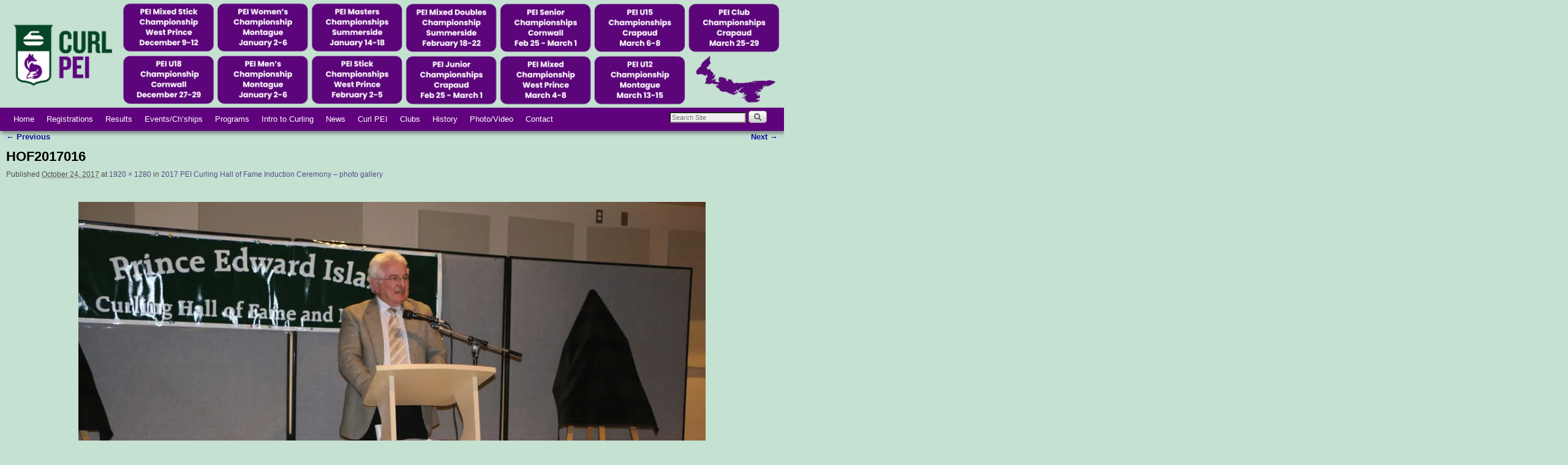

--- FILE ---
content_type: text/css
request_url: https://peicurling.com/wp-content/cache/autoptimize/css/autoptimize_single_71ceb7cb5afa2a7e454eed856bf6b2e8.css?ver=379
body_size: 2103
content:
a{color:#119}a:visited{color:#0c0c85}a:hover{color:#1a32c9}.entry-title a{color:#000}.entry-title a:visited{color:#000}.entry-meta a,.entry-utility a{color:#4f4f88}.entry-meta a:visited,.entry-utility a:visited{color:#4f4f77}.entry-meta a:hover,.entry-utility a:hover{color:#1a32c9}.widget-area a{color:#119}.widget-area a:visited{color:#0c0c85}.widget-area a:hover{color:#1a32c9}#wrapper{max-width:1366px}#wrapper{padding:0}#sidebar_primary,.mobile_widget_area{background-color:transparent}#sidebar_primary,.mobile_widget_area{margin-top:0;margin-bottom:0}#sidebar_right{background-color:transparent}#sidebar_right{margin-top:0;margin-bottom:0}#sidebar_left{background-color:transparent}#sidebar_left{margin-top:0;margin-bottom:0}.sidebar_top,.sidebar_extra{background-color:transparent}.sidebar_bottom{background-color:transparent}#first,#second,#third,#fourth{background-color:transparent}.widget{background-color:#fff}.widget-area{padding:5px 5px 0}.widget{padding:0}#container_wrap.right-1-col{width:71.000%}#sidebar_wrap_right.right-1-col{width:29.000%}#container_wrap.right-2-col,#container_wrap.right-2-col-bottom{width:67.000%}#sidebar_wrap_right.right-2-col,#sidebar_wrap_right.right-2-col-bottom{width:33.000%}#container_wrap.left-1-col{width:75.000%}#sidebar_wrap_left.left-1-col{width:25.000%}#container_wrap.left-2-col,#container_wrap.left-2-col-bottom{width:75.000%}#sidebar_wrap_left.left-2-col,#sidebar_wrap_left.left-2-col-bottom{width:25.000%}#container_wrap{width:66.000%}#sidebar_wrap_left{width:15.000%}#sidebar_wrap_right{width:19.000%}#sidebar_wrap_2_left_left,#sidebar_wrap_2_right_left{width:54.000%;margin-right:1%}#sidebar_wrap_2_left_right,#sidebar_wrap_2_right_right{width:45.000%}body{padding:0}#main{padding:0}#site-description{font-size:150.000%}#site-title{overflow:hidden;padding:0;margin:0;position:absolute;left:20.000%;top:25.000%;z-index:20}.weaver-mobile #site-title{overflow:hidden;padding:0;position:absolute;left:6px;top:2px}#site-description{margin-left:20.000%;margin-top:55.000%}#site-info{width:80%}#nav-bottom-menu,#nav-top-menu{min-height:38px}.menu_bar a{line-height:38px !important}.menu_bar ul ul a{line-height:18px !important}.menu_bar ul ul{top:38px}.menu_bar a{padding:0 10px}.menu_bar,.menu_bar ul{-webkit-box-shadow:rgba(0,0,0,.4) 2px 4px 6px;-moz-box-shadow:rgba(0,0,0,.4) 2px 4px 6px;box-shadow:rgba(0,0,0,.4) 2px 4px 6px;max-width:1366px}#wrap-header #nav-bottom-menu{position:relative;z-index:95}#wrap-header #nav-top-menu{position:relative;z-index:100}.menu_bar,.menu_bar a,.menu_bar a:visited,.mobile_menu_bar a{color:#fff}.menu_bar li:hover>a,.menu_bar a:focus{background-color:#004525}.menu_bar li:hover>a,.menu_bar a:focus{color:#faf2f2}.menu_bar ul ul a{background-color:#004525}.menu_bar ul ul a,.menu_bar ul ul a:visited{color:#fff}.menu_bar ul ul :hover>a{background-color:#878787}.menu_bar ul ul :hover>a{color:#f7f7f7}.menu_bar,.mobile_menu_bar,.menu-add{background-color:#60017d}.mobile-menu-link{border-color:#fff}.widget-area .menu-vertical,.menu-vertical{clear:both;background-color:transparent;margin:0;width:100%;overflow:hidden;border-bottom:3px solid #fff;border-top:1px solid #fff}.widget-area .menu-vertical ul,.menu-vertical ul{margin:0;padding:0;list-style-type:none;list-style-image:none;font-family:inherit}.widget-area .menu-vertical li a,.widget-area .menu-vertical a:visited,.menu-vertical li a,.menu-vertical a:visited{color:#fff;background-color:#60017d;display:block !important;padding:5px 10px;text-decoration:none;border-top:2px solid #fff}.widget-area .menu-vertical a:hover,.widget-area .menu-vertical a:focus,.menu-vertical a:hover,.menu-vertical a:focus{color:#faf2f2;background-color:#004525;text-decoration:none}.widget-area .menu-vertical ul ul li,.menu-vertical ul ul li{margin:0}.widget-area .menu-vertical ul ul a,.menu-vertical ul ul a{color:#fff;background-color:#60017d;display:block;padding:4px 5px 4px 25px;text-decoration:none;border:0;border-top:1px solid #fff}.widget-area .menu-vertical ul ul a:hover,#wrap-header .menu-vertical ul ul a:hover,#wrap-header .menu-vertical ul a:hover{color:#faf2f2;background-color:#004525;text-decoration:none}.widget-area .menu-vertical ul ul ul a,.menu-vertical ul ul ul a{padding:4px 5px 4px 35px}.widget-area .menu-vertical ul ul ul a,.menu-vertical ul ul ul ul a{padding:4px 5px 4px 45px}.widget-area .menu-vertical ul ul ul ul a,.menu-vertical ul ul ul ul ul a{padding:4px 5px 4px 55px}.menu_bar .current_page_item>a,.menu_bar .current-menu-item>a,.menu_bar .current-cat>a,.menu_bar .current_page_ancestor>a,.menu_bar .current-category-ancestor>a,.menu_bar .current-menu-ancestor>a,.menu_bar .current-menu-parent>a,.menu_bar .current-category-parent>a,.menu-vertical .current_page_item>a,.menu-vertical .current-menu-item>a,.menu-vertical .current-cat>a,.menu-vertical .current_page_ancestor>a,.menu-vertical .current-category-ancestor>a,.menu-vertical .current-menu-ancestor>a,.menu-vertical .current-menu-parent>a,.menu-vertical .current-category-parent>a,.widget-area .menu-vertical .current_page_item>a,.widget-area .menu-vertical .current-menu-item>a,.widget-area .menu-vertical .current-cat>a,.widget-area .menu-vertical .current_page_ancestor>a{color:#e6e6e6 !important}#main:before,#main:after{background-color:transparent}#main{position:relative;overflow:visible}#main:before,#main:after{content:"";position:absolute;top:0;bottom:0;width:100%}#main:before{right:100%}#main:after{left:100%}html{overflow-x:hidden}.entry-content,.entry-summary{padding-top:1em}#content p,#content ul,#content ol{margin-bottom:1.3em}#content,.entry-content h1,.entry-content h2{color:#000}#content h1,#content h2,#content h3,#content h4,#content h5,#content h6,#content dt,#content th,h1,h2,h3,h4,h5,h6,#author-info h2{color:#000}#content h1.entry-title{color:#000}.commentlist li.comment,#respond{background-color:transparent}#respond input#submit{background-color:#adadad}#content .size-full,#content .size-large,#content .size-medium,#content .size-thumbnail,#content .gallery img,#content .gallery-thumb img,.entry-attachment img,#content .wp-caption img,#content img.wp-post-image,#content img[class*=wp-image-]{padding:0}#content .size-full,#content .size-large,#content .size-medium,#content .size-thumbnail,#content .size-thumbnail,#content .gallery img,#content .gallery-thumb img,.entry-attachment img,#content .featured-image img.wp-post-image,#content img[class*=wp-image-]{background-color:transparent !important;padding:0!important}#content img,#author-avatar img{padding:0!important}#content img,#author-avatar img{-webkit-box-shadow:none !important;-moz-box-shadow:none !important;box-shadow:none !important;padding:4px}#content{padding-left:10px}#content{padding-right:10px}#content{padding-top:0}#content{padding-bottom:0}.wp-caption p.wp-caption-text,#content .gallery .gallery-caption,.entry-attachment .entry-caption{color:#333}#content img.size-full,#content img.size-large,#content img.size-medium,#content img.size-thumbnail,#content .attachment-thumbnail,#content .gallery img,#content .gallery-thumb img,.entry-attachment img,#content .wp-caption img,#content img.wp-post-image,#content img[class*=wp-image-],#author-avatar img,img.avatar{background-color:transparent}.single #nav-below{display:none;margin:0}.home .sticky,#container.page-with-posts .sticky,#container.index-posts .sticky{background-color:#888}#content .post{padding-left:10px}#content .post{padding-right:10px}.entry-meta,.entry-content label,.entry-utility{color:#4f4f4f}body{font-size:11px}body.weaver-mobile{font-size:11px}body{font-family:Arial,Helvetica,sans-serif}body{background-color:#c5e1d2}body{color:#000}#wrapper{background-color:transparent}#main{background-color:transparent}#container{background-color:transparent}#content{background-color:#c5e1d2}#content .post,.post{background-color:transparent}#branding{background-color:transparent}#ie7 #colophon,#ie8 #colophon{background-color:transparent;-ms-filter:progid:DXImageTransform.Microsoft.gradient(startColorstr=#4c000000,endColorstr=#4c000000);filter:progid:DXImageTransform.Microsoft.gradient(startColorstr=#4c000000,endColorstr=#4c000000);zoom:1 !important}#colophon{background-color:rgba(0,0,0,.3)}hr{background-color:#191919}.entry-meta{background-color:transparent}.entry-utility{background-color:transparent}#ie7 input,#ie7 textarea,#ie7 ins,#ie7 pre,#ie8 input,#ie8 textarea,#ie8 ins,#ie8 pre{background-color:transparent;-ms-filter:progid:DXImageTransform.Microsoft.gradient(startColorstr=#33000000,endColorstr=#33000000);filter:progid:DXImageTransform.Microsoft.gradient(startColorstr=#33000000,endColorstr=#33000000);zoom:1 !important}input,textarea,ins,pre{background-color:rgba(0,0,0,.2)}input,textarea{color:#121212}.widget{color:#000}.widget-title,.widget_search label,#wp-calendar caption{color:#000}#site-title a{color:#004525}#site-description{color:#610080}@media only screen and (min-width:581px){#site-title{display:none}}#ie7 #site-title,#ie8 #site-title{display:none}.weaver-smalltablet-sim #site-title{display:none}.weaver-phone #site-title{display:block}#site-description{display:none}@media only screen and (max-width:580px){#site-title{display:none}}.weaver-phone #site-title{display:none}#content .category-title,#content .category-archive-meta{display:none}.menu-horizontal{clear:both;background:0 0;margin:0;padding:0}.menu-horizontal ul{margin:0;padding:2px 2px 2px 20px;list-style-type:none !important}.menu-horizontal li{display:inline;list-style-image:none !important;padding-right:15px}.menu-vertical-default{clear:both;background:0 0}.weaver-any-mobile #main a,.weaver-any-mobile #mobile-widget-area a,.weaver-any-mobile .sidebar_top a,.weaver-any-mobile .sidebar_bottom a,.weaver-any-mobile .sidebar_extra a{text-decoration:underline !important}@media only screen and (max-width:768px) and (orientation:portrait){body{padding:0 !important}}@media only screen and (max-width:640px){body{font-size:11px !important}#main a,#mobile-widget-area a,.sidebar_top a,.sidebar_bottom a,.sidebar_extra a{text-decoration:underline !important}.weaver-mobile-smart-nostack #sidebar_wrap_footer,.weaver-mobile-resp-nostack #sidebar_wrap_footer{display:block !important}}.ai1ec-event-description .more-link{display:none !important}.ai1ec-popup-excerpt .more-link{display:none !important}body{overflow-x:hidden !important}.container{max-width:100% !important;overflow-x:hidden !important}.wp-caption aligncenter{align="center"}.pt-cv-readmore{color:YOUR_COLOR !important;background-color:#004524 !important;opacity:.7 !important;border:none !important}#pt-cv-view-5a59a83qjy .pt-cv-thumbnail{margin:0 auto;display:block}